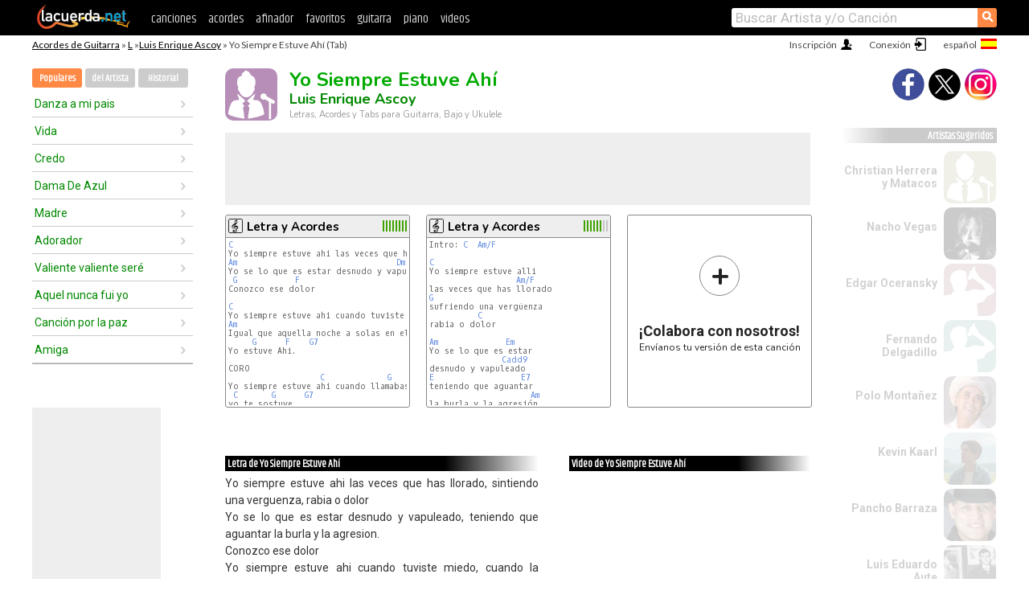

--- FILE ---
content_type: text/html; charset=UTF-8
request_url: https://acordes.lacuerda.net/luis_enrique_ascoy/yo_siempre_estuve_ahi
body_size: 17840
content:
<!DOCTYPE HTML PUBLIC "-//W3C//DTD HTML 4.01 Transitional//EN" "http://www.w3.org/TR/html4/loose.dtd">
<HTML lang='es'>
<HEAD>
<META HTTP-EQUIV="Content-Language" CONTENT="es">
<META HTTP-EQUIV="Content-Type" CONTENT="text/html; charset=UTF-8">
<META HTTP-EQUIV="Content-Script-Type" CONTENT="text/javascript">
<meta name="viewport" content="width=device-width, initial-scale=1.0">
<META NAME="description" CONTENT="Acordes de Yo Siempre Estuve Ahí, Luis Enrique Ascoy: Letra y Acordes de Guitarra. Aprende a tocar esta canción.">
<META NAME="keywords" CONTENT="yo siempre estuve ahi luis enrique ascoy, yo siempre estuve ahi luis enrique ascoy acordes, letra, tablatura, guitarra, bajo, ukulele, charango">
<META NAME="date" CONTENT="2025-11-26">
<TITLE>YO SIEMPRE ESTUVE AHI: Acordes y Letra para Guitarra, Piano y Ukulele</TITLE>
<link rel='dns-prefetch' href='https://cdn.lacuerda.net'>
<link rel='dns-prefetch' href='https://www.googletagmanager.com'>
<link rel='dns-prefetch' href='https://fonts.googleapis.com'>
<link rel='dns-prefetch' href='https://fonts.gstatic.com'>
<link rel='dns-prefetch' href='https://cdn.insurads.com'>

<link rel='apple-touch-icon' href='//cdn.lacuerda.net/IMG/lc-favicon-196.png'>
<link rel='icon' href='//cdn.lacuerda.net/IMG/lc-favicon-32.png' type='image/png' sizes='32x32'/>
<link rel='icon' href='//cdn.lacuerda.net/IMG/lc-favicon-192.png' type='image/png' sizes='192x192'/>
<script src="//cdn.lacuerda.net/UTIL/mainJS.js"></script>
<script src="//cdn.lacuerda.net/ARCH/arch.js"></script>
<script>
if (decodeURI(DO.cookie).indexOf('lc_stats=1') != -1 || 1 != 1) ADS('https://www.googletagmanager.com/gtag/js?id=UA-8916411-1');
window.dataLayer = window.dataLayer || []; function gtag(){dataLayer.push(arguments);} gtag('js', new Date());
gtag('config', 'UA-8916411-1', {'cookie_domain':'.lacuerda.net'});
var myAds = [{adu:'/37756251/728top', sz:[728, 90], id:'div-gpt-ad-1430236222398-0'}, {adu:'/37756251/160ros', sz:[160,600], id:'div-gpt-ad-1430236222398-1'}, {adu:'/37756251/300bot', sz:[300,250], id:'div-gpt-ad-1430236222398-2'}]; 

function tOpen(v) { ff = 'luis_enrique_ascoy/yo_siempre_estuve_ahi';sOpen(ff,v); } banTxtExp='Luis Enrique Ascoy'; movilVer='r=leas030';
</script>
<script async='async' src='https://www.googletagservices.com/tag/js/gpt.js'></script>
<script async='async' src="//acordes.lacuerda.net/UTIL/pb.js"></script>
<script async='async' src="//acordes.lacuerda.net/UTIL/pb_imp.js"></script>
<script async src="https://cdn.insurads.com/bootstrap/55QXK4XS.js"></script>


<LINK href="//acordes.lacuerda.net/UTIL/estilo.css" rel="stylesheet" type="text/css">
<meta property="og:site_name" content="LaCuerda.net" />
<meta property="og:type" content="website" />
<meta property="og:image" content="https://lacuerda.net/Promo/lcicon.gif" />
<meta property="og:url" content="https://acordes.lacuerda.net/luis_enrique_ascoy/yo_siempre_estuve_ahi" />
<meta property="og:title" content="YO SIEMPRE ESTUVE AHI: Acordes y Letra para Guitarra, Piano y Ukulele" />
<script type="application/ld+json">
{"@context":"http://schema.org","@type":"MusicRecording","byArtist": { "@context":"http://schema.org", "@type":"MusicGroup", "name":"Luis Enrique Ascoy", "url":"https://acordes.lacuerda.net/luis_enrique_ascoy/" },
"name":"Yo Siempre Estuve Ahí", "url":"https://acordes.lacuerda.net/luis_enrique_ascoy/yo_siempre_estuve_ahi",
"description":"Acordes de Yo Siempre Estuve Ahí, Luis Enrique Ascoy: Letra y Acordes de Guitarra. Aprende a tocar esta canción.",
"datePublished":"2025-11-26", "dateModified":"2025-11-26"}
</script>
<script type="application/ld+json">
{ "@context":"http://schema.org", "@type":"CreativeWork", "name":"Yo Siempre Estuve Ahí" }
</script>
<script type="application/ld+json">
{ "@context": "http://schema.org", "@type": "BreadcrumbList", "itemListElement": [ 
  { "@type": "ListItem", "position": 1, "item": { "@id": "https://acordes.lacuerda.net/tabs/l/", "name": "L" } },
  { "@type": "ListItem", "position": 2, "item": { "@id": "https://acordes.lacuerda.net/luis_enrique_ascoy/", "name": "Luis Enrique Ascoy" } },
  { "@type": "ListItem", "position": 3, "item": { "@id": "https://acordes.lacuerda.net/luis_enrique_ascoy/yo_siempre_estuve_ahi", "name": "Yo Siempre Estuve Ahí" }}
]}
</script>
<link rel='canonical' href='https://acordes.lacuerda.net/luis_enrique_ascoy/yo_siempre_estuve_ahi' />
<link rel='alternate' hreflang='es' href='https://acordes.lacuerda.net/luis_enrique_ascoy/yo_siempre_estuve_ahi' />
<link rel='alternate' hreflang='en' href='https://chords.lacuerda.net/luis_enrique_ascoy/yo_siempre_estuve_ahi' />
<link rel='alternate' hreflang='pt' href='https://cifras.lacuerda.net/luis_enrique_ascoy/yo_siempre_estuve_ahi' />
<script src="//lacuerda.net/UTIL/cal.php?c=leas030"></script>
<script>function rLaunch() { if (typeof(rLoaded) == 'undefined') setTimeout('rLaunch()', 50); else rLoaded(); }</script>
<meta property="og:description" content="Yo siempre estuve ahi las veces que has llorado, sintiendo una verguenza, rabia o dolor Yo se lo que es estar desnudo y vapuleado, teniendo que aguant" />  <style>#ban728 { border:0 }#r_main td.c2 a { font-size:14px }#r_main td.c2 div { font-size:14px }</style>
</HEAD>

<BODY onload="; bidStart();">
<div id='mTopCont'></div>
<div id='mMask' style='display:none'></div>
<div id='mHead'>
	<div class='mhTit' ><a href='/tabs/'>Acordes de Guitarra</a> &raquo <a href=/tabs/l/>L</a> &raquo;<a href=/luis_enrique_ascoy/>Luis Enrique Ascoy</a> &raquo; Yo Siempre Estuve Ahí (Tab)</div>
</div>
<script>mShTop();</script>
<div id='mCols'><div id='mLeft'>
<div id='mlMenu'>
<div class='mlTit tlTit'>
<a id='mlOpt1' class='sel' href='javascript:showPops()'>Populares</a>
<a id='mlOpt2' href='javascript:bandList("luis_enrique_ascoy", 0)'>del Artista</a>
<a id='mlOpt3' href='javascript:listHist()'>Historial</a>
</div>
<div id='tNav' class='tNav'><div class='rList'><ul><li onclick='w.location="danza_a_mi_pais"'><a href='danza_a_mi_pais'>Danza a mi pais</a></li><li onclick='w.location="vida"'><a href='vida'>Vida</a></li><li onclick='w.location="credo"'><a href='credo'>Credo</a></li><li onclick='w.location="dama_de_azul"'><a href='dama_de_azul'>Dama De Azul</a></li><li onclick='w.location="madre"'><a href='madre'>Madre</a></li><li onclick='w.location="adorador"'><a href='adorador'>Adorador</a></li><li onclick='w.location="valiente_valiente_sere"'><a href='valiente_valiente_sere'>Valiente valiente seré</a></li><li onclick='w.location="aquel_nunca_fui_yo"'><a href='aquel_nunca_fui_yo'>Aquel nunca fui yo</a></li><li onclick='w.location="cancion_por_la_paz"'><a href='cancion_por_la_paz'>Canción por la paz</a></li><li onclick='w.location="amiga"'><a href='amiga'>Amiga</a></li></ul></div></div>

<div id=mSwitch style="display:none"></div>
</div>
<div id=ban160><div id='div-gpt-ad-1430236222398-1' style='height:600px; width:160px;'><script>googletag.cmd.push(function() { googletag.display('div-gpt-ad-1430236222398-1'); });</script></div></div><button ontouchstart="aBmark(); return false;" onclick="aBmark()" class=a_bmark>Añade LaCuerda<br>a tus favoritos</button></div>

<div class='mBody'>
 
<div id='t_loader' class='rLoader' style='display:none'></div>
<form name=fcol method=get charset='utf-8' action='//lacuerda.net//Evolucion/envio/'><input type=hidden name=status value='P'><input type=hidden name=req_band value='Luis Enrique Ascoy'><input type=hidden name=req_rola value='Yo Siempre Estuve Ahí'></form>
<script>fcol=DO.forms.fcol; var mLoginAct = null;function colab(b,r) { if (LC_USER==null || LC_USER == '') { mLoginAct=function() {fcol.submit();}; mLogin(); } else fcol.submit(); }</script>
<img src='//cdn.lacuerda.net/IMG/artist0.png' class='bFoto bNoFoto' style='opacity:0.6; background:#848'><div id=r_head><H1>Yo Siempre Estuve Ahí <br><A href="./">Luis Enrique Ascoy</A></H1><H2>Letras, Acordes y Tabs para Guitarra, Bajo y Ukulele</H2></div>
<div class=clear></div><div id=ban728><div id='div-gpt-ad-1430236222398-0'><script>googletag.cmd.push(function() { googletag.display('div-gpt-ad-1430236222398-0'); });</script></div></div>
<div id=a_cont><div id='rThumbs' class='rThumbs'><ul>
<li id='liElm1' onclick='tOpen(1)'><div class='rtHead'><div class='tipoIcon tiR'></div><div class='rtLabel'><a href='yo_siempre_estuve_ahi.shtml'>Letra y Acordes</a></div><div id='cal1' class='mCalImg rtMejor'></div></div>
<div class='rtBody'><pre><A>C</A>                                          <A>F</A>         <A>G</A>                              <A>C</A>
Yo siempre estuve ahi las veces que has llorado, sintiendo una verguenza, rabia o dolor
<A>Am</A>                                 <A>Dm</A>         <A>G</A>                                    <A>Am</A>
Yo se lo que es estar desnudo y vapuleado, teniendo que aguantar la burla y la agresion.
 <A>G</A>            <A>F</A>
Conozco ese dolor

<A>C</A>                                      <A>F</A>      <A>G</A>                                  <A>C</A>
Yo siempre estuve ahi cuando tuviste miedo, cuando la angustia estremecio tu corazon.
<A>Am</A>                                      <A>Dm</A>      <A>G</A>                              <A>Am</A>
Igual que aquella noche a solas en el huerto, de nuevo sude sangre por tu afliccion.
     <A>G</A>      <A>F</A>    <A>G7</A>
Yo estuve Ahi.

CORO
                   <A>C</A>             <A>G</A>            <A>Am</A>          <A>G</A>               <A>F</A>              
Yo siempre estuve ahi cuando llamabas y aun cuando me ignorabas con mis manos 
 <A>C</A>       <A>G</A>      <A>G7</A>
yo te sostuve
                   <A>C</A>                <A>G</A>        <A>Am</A>           <A>G</A>            <A>F</A>    <A>C</A>    
</pre></div></li>

<li id='liElm2' onclick='tOpen(2)'><div class='rtHead'><div class='tipoIcon tiR'></div><div class='rtLabel'><a href='yo_siempre_estuve_ahi-2.shtml'>Letra y Acordes</a></div><div id='cal2' class='mCalImg rtMejor'></div></div>
<div class='rtBody'><pre>Intro: <A>C</A>  <A>Am/F</A>

<A>C</A>
Yo siempre estuve alli
                  <A>Am/F</A>
las veces que has llorado
<A>G</A>
sufriendo una vergüenza
          <A>C</A>
rabia o dolor

<A>Am</A>              <A>Em</A>
Yo se lo que es estar
               <A>Cadd9</A>
desnudo y vapuleado
<A>E</A>                  <A>E7</A>
teniendo que aguantar
                     <A>Am</A>
la burla y la agresión
   <A>G</A>          <A>Am/F</A>
</pre></div></li>

<li id='rInvCol' onclick='alert("hola")'><div class='ricPlus'>&plus;</div><em>¡Colabora con nosotros!</em><br>Envíanos tu versión de esta canción</li>
</ul><br clear='all'></div>
<script>vList=[]</script>
<div id=banTxt></div>
</div>
<div id='rLeftCol'>
<div class=a_tit>Letra de Yo Siempre Estuve Ahí</div><div class=rLetra>Yo siempre estuve ahi las veces que has llorado, sintiendo una verguenza, rabia o dolor<br>
Yo se lo que es estar desnudo y vapuleado, teniendo que aguantar la burla y la agresion.<br>
Conozco ese dolor<br>
Yo siempre estuve ahi cuando tuviste miedo, cuando la angustia estremecio tu corazon.<br>
Igual que aquella noche a solas en el huerto, de nuevo sude sangre por tu afliccion.<br>
Yo estuve Ahi.<br>
Yo siempre estuve ahi cuando llamabas y aun cuando me ignorabas con mis manos <br>
yo te sostuve<br>
Yo siempre estuve ahi y sin darte cuenta acariciaba tu cabeza y en mi corazon<br>
yo te tuve.<br>
Yo siempre estuve ahi<br>
Yo Siempre estuve ahi cuando te rechazaron, y aun cuando en tus fracasos nadie te alento<br>
yo se bien como duele cuando algun hermano, te niega y te traiciona sin explicacion<br>
Tambien lo sufri yo<br>
Yo siempre estuve ahi en tus peores momentos, en cada soledad, en cada frustracion<br>
Yo estuve Ahi<br>
Excelente alabanza para que sepamos Q El siempre esta ahi<br>
a pesar de cualquier cosa. Q Dios los bendiga cualquier duda al mail</div><br>
</div>
<div id='rRightCol'>
<div class='a_tit r_vtit'>Video de Yo Siempre Estuve Ahí</div><center>
<iframe id=ytFrame style="width:300px; height:240px" frameborder=0 allowfullscreen></iframe><script>ytVid = "//www.youtube.com/embed/LglPSLME1iM"</script><a class='a_rlink r_vrlink' href="//videos.lacuerda.net/luis_enrique_ascoy/yo_siempre_estuve_ahi">[ver más videos]</A><br><br>
<ul class='a_extra r_extra'><li>Extras</li>
<li><A href="https://lacuerda.net/Recursos/acordes/">Acordes de Guitarra</A></li>
<li><A href="https://lacuerda.net/Recursos/afinador/">Afinador de Guitarra</A></li>
<li><A href="https://lacuerda.net/blog.php">Blog de LaCuerda <sup style='color:#a00; font-weight:bold'>¡nuevo!</sup></A></li>
<li><A href="https://lacuerda.net/Recursos/cursoguitarra/">Aprender a tocar Guitarra</A></li>
<li><A href="https://lacuerda.net/Evolucion/">Acordes Guitarra</A></li>
</ul>
</center><ul class='a_extra a_otras'><li>Otras canciones de Luis Enrique Ascoy</li>
<li><a href=donde_estabas_libertad>Donde estabas Libertad, Luis Enrique Ascoy</A></li>
<li><a href=tengo_sed>Tengo Sed, Luis Enrique Ascoy</A></li>
<li><a href=encontrarse_con_cristo>Encontrarse con Cristo, Luis Enrique Ascoy</A></li>
<li><a href=valiente_valiente_sere>Valiente valiente seré, Luis Enrique Ascoy</A></li>
<li><a href=amiga>Amiga, Luis Enrique Ascoy</A></li>
<li><a href=un_domingo_cualquiera>Un domingo cualquiera, Luis Enrique Ascoy</A></li>
</ul>
<A class=a_rlink href="/luis_enrique_ascoy/">[ver todas]</A>
</div><br clear=all><br>
<ul class=a_extra>
<li>Otras canciones de interés</li>
<li><a href=/vela_puerca/maniana>Acordes de Mañana</A></li><li><a href=/vela_puerca/en_vela>Acordes de En Vela</A></li><li><a href=/vela_puerca/el_cantador>Acordes de El Cantador</A></li><li><a href=/vela_puerca/caridad>Acordes de Caridad</A></li><li><a href=/vasquez/dejame_y_olvidame>Acordes de Déjame y olvídame</A></li><li><a href=/vanesa_martin/9_dias>Acordes de 9 Días</A></li><li><a href=/valentin_elizalde/para_que_olvidar>Acordes de Para que olvidar</A></li><li><a href=/valentin_elizalde/hola_y_adios>Acordes de Hola y adios</A></li><li><a href=/upperroom/mision_cem>Acordes de Mision Cem</A></li><li><a href=/ultimo_que_zierre/tu_casa_esta_cerrada>Acordes de Tu casa esta cerrada</A></li></ul>
<div id='ban300'><div id='div-gpt-ad-1430236222398-2' style='height:250px; width:300px;'><script>googletag.cmd.push(function() { googletag.display('div-gpt-ad-1430236222398-2'); });</script></div></div>
<br clear=all style='height:1px; mrgin:0; padding:0'><center><A class=a_rlink style='display:inline' href="//chords.lacuerda.net/luis_enrique_ascoy/yo_siempre_estuve_ahi">[Yo Siempre Estuve Ahí chords]</A><A class=a_rlink style='display:inline' href="//cifras.lacuerda.net/luis_enrique_ascoy/yo_siempre_estuve_ahi">[Yo Siempre Estuve Ahí cifra]</A></center></div><div id='mRight'>
<div id='mrShare'><div class='shareBut insta' onclick='w.location="//instagram.com/lacuerdanet/"'></div><div class='shareBut tweet' onclick='tShare(1)'></div><div class='shareBut fbook' onclick='tShare(0)'></div></div>
<div class='mrPopList'><div class='a_tit'>Artistas Sugeridos</div><ul>
<li onclick='window.location="/christian_herrera_y_matacos/"'><div><a href='/christian_herrera_y_matacos/'>Christian Herrera y Matacos</a></div><img src='//cdn.lacuerda.net/IMG/artist0.png' class='bFoto bNoFoto' style='opacity:0.6; background:#884'></li>
<li onclick='window.location="/nacho_vegas/"'><div><a href='/nacho_vegas/'>Nacho Vegas</a></div><img src='//cdn.lacuerda.net/FOTOS/nacho_vegas.jpg' class='bFoto'></li>
<li onclick='window.location="/edgar_oceransky/"'><div><a href='/edgar_oceransky/'>Edgar Oceransky</a></div><img src='//cdn.lacuerda.net/IMG/artist1.png' class='bFoto bNoFoto' style='opacity:0.6; background:#844'></li>
<li onclick='window.location="/fernando_delgadillo/"'><div><a href='/fernando_delgadillo/'>Fernando Delgadillo</a></div><img src='//cdn.lacuerda.net/IMG/artist1.png' class='bFoto bNoFoto' style='opacity:0.6; background:#488'></li>
<li onclick='window.location="/polo_montaniez/"'><div><a href='/polo_montaniez/'>Polo Montañez</a></div><img src='//cdn.lacuerda.net/FOTOS/polo_montaniez.jpg' class='bFoto'></li>
<li onclick='window.location="/kevin_kaarl/"'><div><a href='/kevin_kaarl/'>Kevin Kaarl</a></div><img src='//cdn.lacuerda.net/FOTOS/kevin_kaarl.jpg' class='bFoto'></li>
<li onclick='window.location="/pancho_barraza/"'><div><a href='/pancho_barraza/'>Pancho Barraza</a></div><img src='//cdn.lacuerda.net/FOTOS/pancho_barraza.jpg' class='bFoto'></li>
<li onclick='window.location="/luis_e_aute/"'><div><a href='/luis_e_aute/'>Luis Eduardo Aute</a></div><img src='//cdn.lacuerda.net/FOTOS/luis_e_aute.jpg' class='bFoto'></li>
<li onclick='window.location="/hermanos_devia/"'><div><a href='/hermanos_devia/'>Hermanos Devia</a></div><img src='//cdn.lacuerda.net/IMG/artist2.png' class='bFoto bNoFoto' style='opacity:0.6; background:#488'></li>
<li onclick='window.location="/genesis_campos/"'><div><a href='/genesis_campos/'>Genesis Campos</a></div><img src='//cdn.lacuerda.net/IMG/artist1.png' class='bFoto bNoFoto' style='opacity:0.6; background:#488'></li>
</ul></div>
<script>rLaunch(); aStats('rola')</script>
</div>
</div>
<div id='ban320'>
<div id='div-gpt-ad-1430236222398-3' style='height:50px; width:320px;'><script>googletag.cmd.push(function() { googletag.display('div-gpt-ad-1430236222398-3'); });</script></div></div>
<div id='mBot'>
<b>&copy;</b> LaCuerda<font color=#a0a0a0>.net</font> &middot <a href=//lacuerda.net/Extras/legal.php>aviso legal</a> &middot; <a href=//lacuerda.net/Extras/privpol.php>privacidad</a> &middot; <a title='Acordes de Guitarra' href='//lacuerda.net/'>es</a>
 &middot; <a title='Guitar Chords' href='//chords.lacuerda.net/'>en</a>
 &middot; <a title='Cifras de Violão' href='//cifras.lacuerda.net/'>pt</a>
 &middot; <a href=//lacuerda.net/Extras/contacto.php>contacto</a></div>
</body></html>


--- FILE ---
content_type: text/html; charset=utf-8
request_url: https://www.google.com/recaptcha/api2/aframe
body_size: 267
content:
<!DOCTYPE HTML><html><head><meta http-equiv="content-type" content="text/html; charset=UTF-8"></head><body><script nonce="BCRMwenPvE_H4paTOtn9DQ">/** Anti-fraud and anti-abuse applications only. See google.com/recaptcha */ try{var clients={'sodar':'https://pagead2.googlesyndication.com/pagead/sodar?'};window.addEventListener("message",function(a){try{if(a.source===window.parent){var b=JSON.parse(a.data);var c=clients[b['id']];if(c){var d=document.createElement('img');d.src=c+b['params']+'&rc='+(localStorage.getItem("rc::a")?sessionStorage.getItem("rc::b"):"");window.document.body.appendChild(d);sessionStorage.setItem("rc::e",parseInt(sessionStorage.getItem("rc::e")||0)+1);localStorage.setItem("rc::h",'1769333153994');}}}catch(b){}});window.parent.postMessage("_grecaptcha_ready", "*");}catch(b){}</script></body></html>

--- FILE ---
content_type: application/javascript; charset=utf-8
request_url: https://fundingchoicesmessages.google.com/f/AGSKWxVoYJSyFG5L9I78fqh3DpIz3fAtdb2U4uj_xguB_swLGYfI1_U_hYhJkGLtDvwZaD-bQ-luxdlp8dUkyjE1h4xj0NbC-Vkof0pVsQW6KDIuyG4mZOch3ywqYRVX6FsEBn7K1ggbWLshAWZ3VHtOacXYDUKUTEe9L3jfx9CTQO6i5nj4zFerFzv6BQV6/_/ept_in.php?/adblock-relief.js=adspremiumplacement&/ads20./AdsAjaxRefresh.
body_size: -1288
content:
window['263f535b-fa24-4605-bbcf-0969d61a3a34'] = true;

--- FILE ---
content_type: text/javascript; charset=UTF-8
request_url: https://lacuerda.net/UTIL/cal.php?c=leas030
body_size: 75
content:
trcal=[];
trcal[0]=['R',9.27,10, 1];
trcal[1]=['R',8.22,17, 2];
